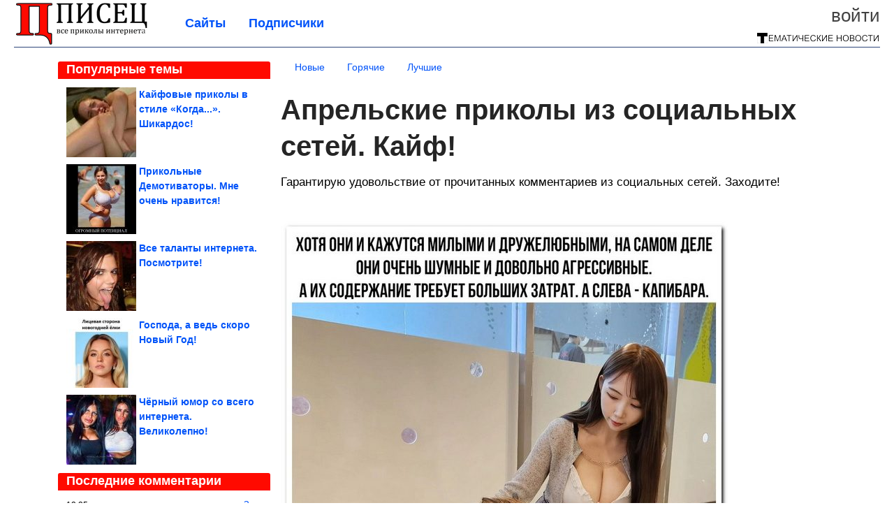

--- FILE ---
content_type: text/html; charset=utf-8
request_url: https://pisez.com/2024/04/aprelskie-prikoly-iz-socialnyh-setey-kayf.html
body_size: 16948
content:
<!DOCTYPE html>


<!--[if lt IE 7]> <html class="no-js ie6 oldie" lang="ru"> <![endif]-->
<!--[if IE 7]>    <html class="no-js ie7 oldie" lang="ru"> <![endif]-->
<!--[if IE 8]>    <html class="no-js ie8 oldie" lang="ru"> <![endif]-->
<!--[if gt IE 8]><!--> <html lang = "ru_RU" attr-tzo-hours = "3" attr-tzo-name = "Europe/Moscow" class = "no-js"> <!--<![endif]-->

<head prefix="og: http://ogp.me/ns# fb: http://ogp.me/ns/fb# article: http://ogp.me/ns/article#">
	

	<link rel = "icon" type = "image/x-icon" href = "https://pisez.com/templates/skin/justsimple/images/favicon.ico"/>
 

	<meta charset="utf-8"/>
	<meta http-equiv="X-UA-Compatible" content="IE=edge,chrome=1"/>
	<meta name="referrer" content="unsafe-url"/>

	<!-- Yandex.RTB -->
<script>window.yaContextCb=window.yaContextCb||[]</script>
<script src="https://yandex.ru/ads/system/context.js" async></script>


    <title>Апрельские приколы из социальных сетей. Кайф! / Писец - приколы интернета</title>

                    <link rel="image_src" href="https://image6.thematicnews.com/uploads/topics/preview/00/25/16/08/d3c5170464.jpg"/>
        <meta property="og:image" content="https://image6.thematicnews.com/uploads/topics/preview/00/25/16/08/d3c5170464.jpg"/>
                        <meta property="og:url" content="https://pisez.com/2024/04/aprelskie-prikoly-iz-socialnyh-setey-kayf.html"/>
        
        <meta property="og:title" content="Апрельские приколы из социальных сетей. Кайф!"/>
        <meta name = "mrc__share_title" content="Апрельские приколы из социальных сетей. Кайф!"/>

                <meta property="og:description" content="Гарантирую удовольствие от прочитанных комментариев из социальных сетей. Заходите!"/>
        <meta name = "mrc__share_description" content="Гарантирую удовольствие от прочитанных комментариев из социальных сетей. Заходите!"/>
            
    	<meta property = "og:site_name" content = "Писец" />
    
	<meta name="description" content="Гарантирую удовольствие от прочитанных комментариев из социальных сетей. Заходите! ">
	<meta name="keywords" content="комментарии,соцсеть,переписка,приколы,2024,апрель">

	<link rel='stylesheet' type='text/css' href='https://pisez.com/templates/cache/justsimple/162a935db4dc56eb2c311bd40c19a1735fc4c649_v5.css' />


	

			<link rel="alternate" type="application/rss+xml" href="https://pisez.com/rss/comments/251608/" title="Апрельские приколы из социальных сетей. Кайф!">
	
	    	    <link rel="amphtml" href="https://pisez.com/2024/04/aprelskie-prikoly-iz-socialnyh-setey-kayf.amp">
    

	
	<script type = "text/javascript" src = "https://pisez.com/templates/skin/justsimple/js/ads.js"></script>
	<script type="text/javascript">
		var RECAPTCHA_SITE_KEY		= '6Ldiou4UAAAAAHM8lHrTI64pEhIvF_ACHVouE_t1';
		var DIR_WEB_ROOT 			= 'https://pisez.com';
		var DIR_WEB_HOST			= 'pisez.com';
		var DIR_STATIC_SKIN 		= 'https://pisez.com/templates/skin/justsimple';
		var DIR_ROOT_ENGINE_LIB 	= 'https://pisez.com/engine/lib';
		var LIVESTREET_SECURITY_KEY = '13aa909ac9c6610ce14ad2bb2633499f';
		var SESSION_ID				= '2b9447ca588cabab586fb37f9459cd6e';
		var BLOG_USE_TINYMCE		= '1';

		var TINYMCE_LANG = 'en';
					TINYMCE_LANG = 'ru';
		
		var aRouter = new Array();
					aRouter['error'] = 'https://pisez.com/error/';
					aRouter['ab'] = 'https://pisez.com/ab/';
					aRouter['counter'] = 'https://pisez.com/counter/';
					aRouter['registration'] = 'https://pisez.com/registration/';
					aRouter['profile'] = 'https://pisez.com/profile/';
					aRouter['my'] = 'https://pisez.com/my/';
					aRouter['blog'] = 'https://pisez.com/blog/';
					aRouter['personal_blog'] = 'https://pisez.com/personal_blog/';
					aRouter['index'] = 'https://pisez.com/index/';
					aRouter['topic'] = 'https://pisez.com/topic/';
					aRouter['login'] = 'https://pisez.com/login/';
					aRouter['people'] = 'https://pisez.com/people/';
					aRouter['settings'] = 'https://pisez.com/settings/';
					aRouter['tag'] = 'https://pisez.com/tag/';
					aRouter['talk'] = 'https://pisez.com/talk/';
					aRouter['comments'] = 'https://pisez.com/comments/';
					aRouter['rss'] = 'https://pisez.com/rss/';
					aRouter['link'] = 'https://pisez.com/link/';
					aRouter['question'] = 'https://pisez.com/question/';
					aRouter['blogs'] = 'https://pisez.com/blogs/';
					aRouter['search'] = 'https://pisez.com/search/';
					aRouter['admin'] = 'https://pisez.com/admin/';
					aRouter['ajax'] = 'https://pisez.com/ajax/';
					aRouter['feed'] = 'https://pisez.com/feed/';
					aRouter['stream'] = 'https://pisez.com/stream/';
					aRouter['photoset'] = 'https://pisez.com/photoset/';
					aRouter['subscribe'] = 'https://pisez.com/subscribe/';
					aRouter['agreement'] = 'https://pisez.com/agreement/';
					aRouter['extra'] = 'https://pisez.com/extra/';
					aRouter['service'] = 'https://pisez.com/service/';
					aRouter['contest'] = 'https://pisez.com/contest/';
					aRouter['feedback'] = 'https://pisez.com/feedback/';
					aRouter['protect-area'] = 'https://pisez.com/protect-area/';
					aRouter['landing'] = 'https://pisez.com/landing/';
					aRouter['best'] = 'https://pisez.com/best/';
					aRouter['rapi'] = 'https://pisez.com/rapi/';
					aRouter['language'] = 'https://pisez.com/language/';
					aRouter['less'] = 'https://pisez.com/less/';
					aRouter['mainpreview'] = 'https://pisez.com/mainpreview/';
					aRouter['page'] = 'https://pisez.com/page/';
					aRouter['pre-moderation'] = 'https://pisez.com/pre-moderation/';
					aRouter['sitemap'] = 'https://pisez.com/sitemap/';
					aRouter['user_import'] = 'https://pisez.com/user_import/';
			</script>

	<script type='text/javascript' src='https://pisez.com/templates/cache/justsimple/c0ff61b9913bd2dba2f1c76addf15ef1e4f80b92_v5.js'></script>
<!--[if lt IE 9]><script type='text/javascript' src='https://pisez.com/engine/lib/external/html5shiv.js'></script><![endif]-->
<script type='text/javascript' src='//auth.thematicnews.com/1.js'></script>


    <script type="text/javascript">
		var tinyMCE = false;
		ls.lang.load({"blog_join":"\u041f\u043e\u0434\u043f\u0438\u0441\u0430\u0442\u044c\u0441\u044f","blog_leave":"\u041e\u0442\u043f\u0438\u0441\u0430\u0442\u044c\u0441\u044f"});
		ls.registry.set('comment_max_tree',5);
		ls.registry.set('block_stream_show_tip',true);
		function slyLink() { var istS = '<br/>Источник:'; var copyR = '© ' + DIR_WEB_HOST; var body_element = document.getElementsByTagName('body')[0]; var choose; choose = window.getSelection(); var myLink = document.location.href; var authorLink = " " + istS + ' ' + ""+myLink+" " + copyR; var copytext = choose + authorLink; var addDiv = document.createElement('div'); addDiv.style.position = 'absolute'; addDiv.style.left = '-99999px'; body_element.appendChild(addDiv); addDiv.innerHTML = copytext; choose.selectAllChildren(addDiv); window.setTimeout(function() { body_element.removeChild(addDiv); },0);}document.oncopy = slyLink;
	</script>

	<style>
	html a { text-decoration: none !important; color: #0053f9; }
	html a:hover { text-decoration: underline !important; }
	html a:hover span { text-decoration: none !important; }
	html a.nodec:hover { text-decoration: none !important; }

	section.block block-type-topic-tizer div.block-content span { color: #0053f9; }
	section.block block-type-topic-tizer div.block-content span:hover { text-decoration: underline; }

	.topic-full-content iframe { clear: both; display: block; }
	.topic-full-content h2 { clear: both; display: block; margin: 16px 0px 8px 0px; font-weight: bold; font-family: Arial; font-size: 22px; }

		div.share-top {
			margin: 0px 0px 20px 0px;
		}

		div.share-top a {
			display: block;
			width: 30%;
			height: 50px;
			background-color: #f9f9f9;

			border-radius: 5px;
			box-shadow: 0 0 3px rgba(0,0,0,0.5);

			float: left;
		}

		div.share-top a:hover {
			box-shadow: 0 0 3px rgba(255,220,128,0.75);
		}

		div.share-top a {
			width: 154px;
			height: 40px;

			margin: 0px auto;

			display: block;

			background-image: URL(https://pisez.com/templates/skin/justsimple/images_general/share-top-sprite.png);
			background-repeat: no-repeat;
			background-color: white;

			margin-right: 5px;
		}

		div.share-top a:last-child {
			margin-right: 0px;
		}

		div.topic-type-topic { -moz-user-select: none; -webkit-user-select: none; -ms-user-select: none; -o-user-select: none; user-select: none; }

		div.share-top a.share-fb { background-position: 0px 0px; width: 305px; }
		div.share-top a.share-ok { background-position: -461px 0px; }
		div.share-top a.share-vk { background-position: -615px 0px; }
		div.share-top a.share-mm { background-position: -307px 0px; }

		body.act-blogs #wrapper.no-sidebar { margin: 0px; }
		body.act-blogs #wrapper.no-sidebar div.content { }
</style>


    		<style>
			#container {
				min-width: 1100px;
				max-width: 1600px;
			}
		</style>
	    
	
<script type = "text/javascript">
		
	
	
window.isMobile = 0;
window.isSecr = 0;

if ( ( !( 'myad' in window ) || window.isSecr ) && window.jQuery ) {
	if ( !window.isMobile ) {
		if ( Math.random ( ) >= 1.1 && !window.isSecr ) {
			document.write ( '<sc' + 'ript type = "text/javas' + 'cript" src = "' + DIR_STATIC_SKIN + '/js/game.js"></sc' + 'ript>' );
		} else {
			window.myad = true;

			$( document ).ready ( function ( ) {
				var group = [ ];

				$( 'section.block.block-type-topic-best-bottom div.block-content>div' ).each ( function ( ) {
					if ( $( this ).hasClass ( 'clear' ) ) {
						group [ group.length ] = [ $( this ) ];
					} else {
						if ( group.length ) group [ group.length - 1 ].push ( $( this ) );
					}
				} );

				if ( group.length && group [ 0 ].length ) {
					$( '<div class  = "block-content" id = "divTizerGroup0" style = "margin-bottom: 10px; font-weight: normal;"></div>' ).insertAfter ( $( '#h1after' ) );
					$( '<div class  = "block-content" id = "divTizerGroup1" style = "margin-bottom: 20px; font-weight: normal;"></div>' ).insertAfter ( $( 'div.topic-content.text:eq(0)' ) );

					$( [ 0, 1 ] ).each ( function ( ) {
						for ( var j = 0; j < group [ this ].length; j ++ ) group [ this ] [ j ].appendTo ( $( '#divTizerGroup' + this ) );
						$( '<div class = "clear" style = "clear: both;"></div>' ).appendTo ( $( '#divTizerGroup' + this ) );
					} );
					$( '#divTizerGroup0 a' ).css ( { fontWeight: 'bold' } );
					$( '#divTizerGroup1 a' ).css ( { fontWeight: 'bold' } );
				}
			} );
		}
		$( document ).ready ( function ( ) {
			$( '#yandex_ad_top,section.block-type-ads,#google580_400' ).remove ( );
		} );
	} else {
		$( document ).ready ( function ( ) {
			var group = [ ];

			$( 'section.block.block-type-topic-best-bottom div.block-content>div.item' ).each ( function ( index ) {
				if ( index < 3 ) {
					if ( group.length < 1 ) group [ 0 ] = [ ];

					group [ 0 ].push ( $( this ) );
				}
			} );

			if ( group.length && group [ 0 ].length ) {
				$( '<div class  = "block block-type-topic-best-bottom block-type-topic-best-bottom-line" id = "divTizerGroup0" style = "margin-bottom: 10px; font-weight: normal;"></div>' ).insertBefore ( $( 'div.topic-title:eq(0)' ) );

				$( [ 0 ] ).each ( function ( index ) {
					for ( var j = 0; j < group [ this ].length; j ++ ) group [ this ] [ j ].clone ( ).addClass ( 'clid' + j ).appendTo ( $( '#divTizerGroup' + this ) );
					$( '<div class = "clear" style = "clear: both;"></div>' ).appendTo ( $( '#divTizerGroup' + this ) );
				} );
			}
		} );
	}
}

</script>

<meta property="fb:app_id" content="559054987444642" />
<meta name="p:domain_verify" content="99ff60d375442a54702832b7c27a71d0" />
	<script type="text/javascript">
    
    $(document).ready(function() {
        var e = $("#g25fa");
        var h = parseInt ( e.height ( ) );
        var fh = parseInt ( $( '#footer' ).height ( ) ) + 10;
        var offset = $(e).offset();

        if ( !offset || typeof ( offset.top ) == 'undefined' ) return;

        $(window).scroll(function() {
            if ($(document).height() >= 480 && $(window).width() > 320) {
                if ($(window).scrollTop() > $(document).height() - h - fh ) {
                    $(e).css({'position': 'absolute', 'top': $(document).height() - ( h + fh ) + "px"});
                } else if ($(window).scrollTop() > offset.top) {
                    $(e).css({'position': 'fixed', 'top': '10px'});
                } else {
                    $(e).css({'position': 'relative', 'top': 'auto'});
                }
            }
        });
    });
    
</script>

	<script type="text/javascript">
	var LS_ROUTER_ACTION = 'blog';
	var LS_ROUTER_EVENT = 'pisez';
</script>

</head>
        <script type="text/javascript" src="//vk.com/js/api/openapi.js?88"></script>
    <script type="text/javascript">
        VK.init({apiId: 3240737, onlyWidgets: true});
    </script>

	
	




<body class="act-blog  ls-user-role-guest ls-user-role-not-admin width-fluid">
	    	
<!-- Yandex.Metrika counter -->
<script type="text/javascript">
(function (d, w, c) {
    (w[c] = w[c] || []).push(function() {
        try {
            w.yaCounter27794523 = new Ya.Metrika({id:27794523,
                    webvisor:true,
                    clickmap:true,
                    trackLinks:true,
                    accurateTrackBounce:true});
        } catch(e) { }
    });

    var n = d.getElementsByTagName("script")[0],
        s = d.createElement("script"),
        f = function () { n.parentNode.insertBefore(s, n); };
    s.type = "text/javascript";
    s.async = true;
    s.src = (d.location.protocol == "https:" ? "https:" : "http:") + "//mc.yandex.ru/metrika/watch.js";

    if (w.opera == "[object Opera]") {
        d.addEventListener("DOMContentLoaded", f, false);
    } else { f(); }
})(document, window, "yandex_metrika_callbacks");
</script>
<noscript><div><img src="//mc.yandex.ru/watch/27794523" style="position:absolute; left:-9999px;" alt="" /></div></noscript>
<!-- /Yandex.Metrika counter -->




<script type = "text/javascript">
if ( !( 'myad' in window ) ) {
	var ifr = document.createElement ( 'iframe' );

	ifr.setAttribute ( 'src', '/ba.html' );
	ifr.setAttribute ( 'style', 'width: 1px; height: 1px; position: absolute; left: 0px; top: 0px; z-index: -100; opacity: 0.05;' );

//	document.body.appendChild ( ifr );
}
</script>


		
	

<style>

#ts_panel { z-index: 9990; position: fixed; background-color: RGBA(250,250,252,0.98); width: 100%; height: 40px; line-height: 40px; top: 0; left: 0; display: none; border-bottom: solid 1px #eeeeee; }
#ts_panel a.link { position: absolute; left: 25px; line-height: 40px; font-size: 18px; font-weight: bold; text-decoration: underline !important; color: blue; }
#ts_panel a.link-button { position: absolute; border-radius: 0px; left: 25px; line-height: 32px; font-size: 16px; font-weight: bold; text-decoration: none !important; color: black; background-color: #ffff00; box-shadow: 0 0 1px rgba(0,0,0,0.75); padding: 0px 15px; margin-top: 4px; }

#ts_panel { padding: 0px; }
#ts_panel a.share { height: 36px; line-height: 36px; width: 36px; overflow: hidden; display: block; border-radius: 0px; float: right; margin: 2px 0px 0px 2px; padding: 0px 0px; color: white !important; text-decoration: none !important;  box-shadow: 0 0 3px rgba(0,0,0,0.5);}
#ts_panel a.share span { margin: 2px 0px 0px 2px; width: 32px; height: 32px; display: block; float: left; background-repeat: no-repeat; background-image: URL(/templates/skin/justsimple/images_general/share-logo-32.png); }
#ts_panel a.share:hover { box-shadow: 0px 0px 1px rgba(128,128,128,0.55); }
#ts_panel a.share { margin-right: 5px; cursor: pointer; }
#ts_panel a.share.share-fb { background-color: #305891; }
#ts_panel a.share.share-fb span { background-position: 0px 0px; }
#ts_panel a.share.share-ok { background-color: #ff8e1f; }
#ts_panel a.share.share-ok span { background-position: -32px 0px; }
#ts_panel a.share.share-vk { background-color: #4d75a3; }
#ts_panel a.share.share-vk span { background-position: -64px 0px; }
#ts_panel a.share.share-mm { background-color: #165597; }
#ts_panel a.share.share-mm span { background-position: -96px 0px; }
#ts_panel a.share.share-em { background-color: #FF9D00; }
#ts_panel a.share.share-em span { background-position: -128px 0px; }
#ts_panel a.share.share-pi { background-color: #d02a2d; width: auto !important; padding-right: 10px; }
#ts_panel a.share.share-pi span { background-position: -160px 0px; }
#ts_panel a.share.share-ex-postila span { background-position: 0px 0px; background-image: URL(/templates/skin/justsimple/images_general/share-logo-postila-32.png); }
#ts_panel a.share.share-ex-postila { background-color: #C00111; }
#ts_panel a.share.share-ex-next { background-color: #ffff00; color: black !important; width: auto !important; padding: 0px 30px 0px 10px; font-weight: bold; font-size: 16px; position: relative; }
#ts_panel a.share.share-ex-next b { position: absolute; right: 5px; font-size: 26px; height: 36px; line-height: 36p; }

@keyframes animIcoPromo {
	10% { transform: rotate(10deg) scale(1.05); }
	30% { transform: rotate(20deg) scale(0.95); }
	50% { transform: rotate(17deg); }
	50% { transform: rotate(21deg) scale(1.1); }
	95% { transform: rotate(0deg) scale(1.0); }
}

</style>

<script>

var P_TS = { };

P_TS.show = function ( e ) {
	var s = this;
	var o = jQuery ( '#ts_panel' );

	if ( o.length < 1 ) {
		o = $( '<div id = "ts_panel"></div>' ).addClass ( 'hide' ).appendTo ( document.body );

		
		if ( $( '#aHrefPrev' ).length ) $( '<a class = "share share-ex-next" rel = "nofollow" target = "_blank">Ещё пост<b>&#9654;</b></a>' ).attr ( 'href', $( '#aHrefPrev' ).attr ( 'href' ) ).appendTo ( o );
//		//		$( '<a href = "http://vkontakte.ru/share.php?url=https%3A%2F%2Fpisez.com%2F2024%2F04%2Faprelskie-prikoly-iz-socialnyh-setey-kayf.html&title=%D0%90%D0%BF%D1%80%D0%B5%D0%BB%D1%8C%D1%81%D0%BA%D0%B8%D0%B5%20%D0%BF%D1%80%D0%B8%D0%BA%D0%BE%D0%BB%D1%8B%20%D0%B8%D0%B7%20%D1%81%D0%BE%D1%86%D0%B8%D0%B0%D0%BB%D1%8C%D0%BD%D1%8B%D1%85%20%D1%81%D0%B5%D1%82%D0%B5%D0%B9.%20%D0%9A%D0%B0%D0%B9%D1%84%21&description=}&image=https%3A%2F%2Fimage6.thematicnews.com%2Fuploads%2Ftopics%2Fpreview%2F00%2F25%2F16%2F08%2Fd3c5170464.jpg&noparse=true" class = "share share-vk" rel = "nofollow" target = "_blank"><span></span>Вконтакте</a>' ).appendTo ( o );
		$( '<a href = "http://connect.ok.ru/dk?cmd=WidgetSharePreview&st.cmd=WidgetSharePreview&st.hosterId=47126&st._aid=ExternalShareWidget_SharePreview&st.shareUrl=https%3A%2F%2Fpisez.com%2F2024%2F04%2Faprelskie-prikoly-iz-socialnyh-setey-kayf.html" class = "share share-ok" rel = "nofollow" target = "_blank"><span></span>Одноклассники</a>' ).appendTo ( o );
//		$( '<a href = "http://www.facebook.com/share.php?u=https%3A%2F%2Fpisez.com%2F2024%2F04%2Faprelskie-prikoly-iz-socialnyh-setey-kayf.html&title=%D0%90%D0%BF%D1%80%D0%B5%D0%BB%D1%8C%D1%81%D0%BA%D0%B8%D0%B5%20%D0%BF%D1%80%D0%B8%D0%BA%D0%BE%D0%BB%D1%8B%20%D0%B8%D0%B7%20%D1%81%D0%BE%D1%86%D0%B8%D0%B0%D0%BB%D1%8C%D0%BD%D1%8B%D1%85%20%D1%81%D0%B5%D1%82%D0%B5%D0%B9.%20%D0%9A%D0%B0%D0%B9%D1%84%21" class = "share share-fb" rel = "nofollow" target = "_blank"><span></span>Поделиться</a>' ).appendTo ( o );
//		
		if ( $( 'li.a-feed' ).length || 0 ) {
			var textR = Array.from ( $( 'li.a-feed' ).text ( ).matchAll ( /([а-я]+)\s*(\+\d+)/gi ) );
			var textH = $( '<a href = "/feed/" class = "link-button"></a>' );

			if ( textR.length ) {
				textH.text ( textR [ 0 ] [ 1 ] );
				if ( textR [ 0 ].length > 2 ) {
					$( '<sup></sup>' ).text ( textR [ 0 ] [ 2 ] ).css ( { color: 'red', marginLeft: '3px' } ).appendTo ( textH );
				}
			}

			textH.appendTo ( o );
		} else {
			$( '<a href = "https://pisez.com/registration/" class = "link-button" onclick = "$( \'.js-registration-form-show\' ).click ( ); return false;">Подписаться</a>' ).appendTo ( o );
		}

		$( '#ts_panel a.share' ).each ( function ( n, e ) {
			if ( !n ) $( this ).css ( { marginRight: 25 } );
			if ( $( this ).hasClass ( 'share-ex-postila' ) ) return true;
			if ( $( this ).hasClass ( 'share-ex-next' ) ) return true;
			if ( $( this ).hasClass ( 'share-pi' ) ) return true;

			$( this ).click ( function ( ) {
				window.open ( $( this ).attr ( 'href' ), '', 'toolbar=0,status=0,width=626,height=436,top='+((screen.height-470)/2)+',left='+((screen.width-860)/2) );

				return false;
			} );
		} );
	}

	o.fadeIn ( 200, function ( ) {
	} );

	if ( !document.getElementById ( 'icoPromo' ) ) {
		$( '<img>' ).attr ( 'src', '/templates/skin/justsimple/images_general/ico-promo-ny.png' ).click ( function ( ) { $( '#ts_panel a.link-button:eq(0)' ) [ 0 ].click ( ); } ).css ( { width: '36px', height: '36px', float: 'left' } ).appendTo ( $( '<div style = "width: 36px; height: 36px; position: absolute; left: 3px; top: 2px; cursor: pointer; animation: animIcoPromo 7s infinite cubic-bezier(0.4, 0, 1, 1);" id = "icoPromo"></div>' ).appendTo ( '#ts_panel' ) );
	}
}

P_TS.hide = function ( e ) {
	var s = this;
	var o = jQuery ( '#ts_panel' );

	o.fadeOut ( 200, function ( ) {
	} );
}

</script>






<script type = "text/javascript">

jQuery ( document ).ready ( function ( ) {
	jQuery ( window ).scroll ( function ( ) {
		var sy = jQuery ( document ).scrollTop ( );
		var hy = jQuery ( document ).height ( );

		if ( sy > 67 ) {
			P_TS.show ( );
		} else if ( sy < 67 ) {
			P_TS.hide ( );
		}
	} );
} );

</script>





				<div class="modal modal-login" id="window_login_form">
		<header class="modal-header">
			<a href="#" class="close jqmClose"></a>
		</header>
		
		<script type="text/javascript">
			jQuery(function($){
				$('#popup-login-form').bind('submit',function(){
					ls.user.login('popup-login-form');
					return false;
				});
				$('#popup-login-form-submit').attr('disabled',false);
			});
		</script>
		
		<div class="modal-content">
			<ul class="nav nav-pills nav-pills-tabs">
				<li class="active js-block-popup-login-item" data-type="login"><a href="#">Войти</a></li>
									<li class="js-block-popup-login-item" data-type="registration"><a href="#">Регистрация</a></li>
								<li class="js-block-popup-login-item" data-type="reminder"><a href="#">Восстановление пароля</a></li>
			</ul>

			<div style = "height: 20px; min-height: 20px; clear: both;"></div>
			
			<div class="tab-content js-block-popup-login-content" data-type="login">
				
                <form action="https://pisez.com/login/" method="post" id="popup-login-form">
					

					<p><input type="text" name="login" id="popup-login" placeholder="Логин или эл. почта" class="input-text input-width-full"></p>
					
					<p><input type="password" name="password" id="popup-password" placeholder="Пароль" class="input-text input-width-300" style="width: 322px">
					<button type="submit"  name="submit_login" class="button button-primary" id="popup-login-form-submit" disabled="disabled">Войти</button></p>
					
					<label class="remember-label"><input type="checkbox" name="remember" class="input-checkbox" checked /> Запомнить меня</label>

					<small class="validate-error-hide validate-error-login"></small>
					

					<input type="hidden" name="return-path" value="https://pisez.com/2024/04/aprelskie-prikoly-iz-socialnyh-setey-kayf.html">
				</form>
				
			</div>


						<div data-type="registration" class="tab-content js-block-popup-login-content" style="display:none;">
                
                
				<script type="text/javascript">
                    jQuery(document).ready(function($){
						$('#popup-registration-form').find('input.js-ajax-validate').blur(function(e){
							var aParams={ };
							if ($(e.target).attr('name')=='password_confirm') {
								aParams['password']=$('#popup-registration-user-password').val();
							}
							if ($(e.target).attr('name')=='password') {
								aParams['password']=$('#popup-registration-user-password').val();
								if ($('#popup-registration-user-password-confirm').val()) {
									ls.user.validateRegistrationField('password_confirm',$('#popup-registration-user-password-confirm').val(),$('#popup-registration-form'),{ 'password': $(e.target).val() });
								}
							}
							ls.user.validateRegistrationField($(e.target).attr('name'),$(e.target).val(),$('#popup-registration-form'),aParams);
						});
						$('#popup-registration-form').bind('submit',function(){
                            //try{
                                //ga('send', 'pageview', '/mail-registration');
                            //} catch (e) {}
							ls.user.registration('popup-registration-form');
                            return false;
						});
//						$('#popup-registration-form-submit').attr('disabled',false);
					});
				</script>
                
				
				<form action="https://pisez.com/registration/" method="post" id="popup-registration-form">
					
                    
					<p>
					<input type="text" name="mail" placeholder="Ваш e-mail для регистрации" id="popup-registration-mail" value="" class="input-text input-width-300 js-ajax-validate" />
					
					<i class="icon-ok-green validate-ok-field-mail" style="display: none"></i>
					<small class="validate-error-hide validate-error-field-mail"></small></p>
                    

                	<p></p>

					

					<input type="hidden" name="return-path" value="https://pisez.com/2024/04/aprelskie-prikoly-iz-socialnyh-setey-kayf.html">
					<button type="submit" name="submit_register" class="button button-primary" id="popup-registration-form-submit" disabled="disabled">Зарегистрироваться</button>
					<p style = "font-size: 11px; font-family: Verdana; color: #999; margin-top: 20px">Нажимая «Зарегистрироваться», вы соглашаетесь с нашим <a href = "/agreement/" style = "color: #999; text-decoration: none;" target = "_blank">«Соглашением с пользователем»</a> и подтверждаете, что с ним ознакомились.</p>
				</form>

				
			</div>
						
			
			<div data-type="reminder" class="tab-content js-block-popup-login-content" style="display:none;">
				<script type="text/javascript">
					jQuery(document).ready(function($){
						$('#popup-reminder-form').bind('submit',function(){
							ls.user.reminder('popup-reminder-form');
							return false;
						});
						$('#popup-reminder-form-submit').attr('disabled',false);
					});
				</script>
				<form action="https://pisez.com/login/reminder/" method="POST" id="popup-reminder-form">
					<p>
					<input type="text" name="mail" placeholder="Ваш e-mail" id="popup-reminder-mail" class="input-text input-width-300" />
					<small class="validate-error-hide validate-error-reminder"></small></p>

					<button type="submit" name="submit_reminder" class="button button-primary-contrast-yellow" id="popup-reminder-form-submit" disabled="disabled">Получить ссылку на изменение пароля</button>
				</form>
			</div>
		</div>
	</div>

	    <div id="main_header"></div>
	<div id="container" class="">
	<div id="header">

		<div class="logo"><a href="https://pisez.com" title="Писец - приколы интернета"><img src="https://pisez.com/templates/skin/justsimple/images/logo.png?v4"></a></div>
	
			<div class="profile">
            
            <ul class="guest" style="padding: 0;">
                <li style="margin-bottom: 10px;"><a style="font-size: 26px;" href="https://pisez.com/login/" class="js-login-form-show login-link">Войти</a></li>
                
                
            </ul>
            <div style="float: right; margin-right: 2px; margin-top: 3px;">
                
                <a href="https://pisez.com/blogs/">
                    <img src="https://pisez.com/templates/skin/justsimple/images_general/tmn-15.png"></a>
                </a>
            </div>
		</div>
        

        <a id="follow-window" href="https://pisez.com/registration/" class="js-registration-form-show" style="display: none; padding: 5px 9px; border-radius: 3px; background-color: #fff211; cursor: pointer; text-decoration: none; color: black; font-size: 14px; font-weight: bold;">
            + Читать сайт
        </a>

	
	<ul class="pages">
        		
                <li ><a href="https://pisez.com/blogs/">Сайты</a></li>
		<li ><a href="https://pisez.com/people/top">Подписчики</a></li>
                        
        

			
	</ul>

    
</div>


		<div id="wrapper" class="">

			<div style = "margin-bottom: 15px;"></div>
            <div style="clear: both;"></div>

                            <aside id="sidebar" class="sidebar-profile ">
	
	        					
			        			<section class="block block-type-topic-best">
    <header class="block-header sep">
        <h3>Популярные темы</h3>
    </header>
    <div class="block-content">
                                <a style="text-decoration: none;" target="_blank" href="https://pisez.com/best/main-page/280844">
                <div style="clear: both; margin-bottom: 10px; height: 100px;">
                        <div style="float: left; margin-bottom: 4px; margin-right: 4px;">
                            <img style="vertical-align: middle;" src="https://image6.thematicnews.com/uploads/topics/preview/00/28/08/44/0df42667a5_100crop.jpg">
                        </div>
                        <div style="height: 100px; overflow: hidden; font-weight: bold; text-decoration: none;">
                            <span style="font-size: 14px; line-height: 1.5;">
                                Кайфовые приколы в стиле «Когда...». Шикардос!
                            </span>
                        </div>
                    </div>
                </a>
                                            <a style="text-decoration: none;" target="_blank" href="https://pisez.com/best/main-page/280295">
                <div style="clear: both; margin-bottom: 10px; height: 100px;">
                        <div style="float: left; margin-bottom: 4px; margin-right: 4px;">
                            <img style="vertical-align: middle;" src="https://image6.thematicnews.com/uploads/topics/preview/00/28/02/95/569dea757d_100crop.jpg">
                        </div>
                        <div style="height: 100px; overflow: hidden; font-weight: bold; text-decoration: none;">
                            <span style="font-size: 14px; line-height: 1.5;">
                                Прикольные Демотиваторы. Мне очень нравится!
                            </span>
                        </div>
                    </div>
                </a>
                                            <a style="text-decoration: none;" target="_blank" href="https://pisez.com/best/main-page/280603">
                <div style="clear: both; margin-bottom: 10px; height: 100px;">
                        <div style="float: left; margin-bottom: 4px; margin-right: 4px;">
                            <img style="vertical-align: middle;" src="https://image7.thematicnews.com/uploads/topics/preview/00/28/06/03/d2f54d6c69_100crop.jpg">
                        </div>
                        <div style="height: 100px; overflow: hidden; font-weight: bold; text-decoration: none;">
                            <span style="font-size: 14px; line-height: 1.5;">
                                Все таланты интернета. Посмотрите!
                            </span>
                        </div>
                    </div>
                </a>
                                            <a style="text-decoration: none;" target="_blank" href="https://pisez.com/best/main-page/281166">
                <div style="clear: both; margin-bottom: 10px; height: 100px;">
                        <div style="float: left; margin-bottom: 4px; margin-right: 4px;">
                            <img style="vertical-align: middle;" src="https://image2.thematicnews.com/uploads/topics/preview/00/28/11/66/640d32d5e0_100crop.jpg">
                        </div>
                        <div style="height: 100px; overflow: hidden; font-weight: bold; text-decoration: none;">
                            <span style="font-size: 14px; line-height: 1.5;">
                                Господа, а ведь скоро Новый Год!
                            </span>
                        </div>
                    </div>
                </a>
                                            <a style="text-decoration: none;" target="_blank" href="https://pisez.com/best/main-page/282139">
                <div style="clear: both; margin-bottom: 0px; height: 100px;">
                        <div style="float: left; margin-bottom: 4px; margin-right: 4px;">
                            <img style="vertical-align: middle;" src="https://image2.thematicnews.com/uploads/topics/preview/00/28/21/39/4c7bb416c9_100crop.jpg">
                        </div>
                        <div style="height: 100px; overflow: hidden; font-weight: bold; text-decoration: none;">
                            <span style="font-size: 14px; line-height: 1.5;">
                                Чёрный юмор со всего интернета. Великолепно!
                            </span>
                        </div>
                    </div>
                </a>
                    </div>
</section>
					        					
			        			<section class="block block-type-last-comment">
    <header class="block-header sep">
        <h3>Последние комментарии</h3>
    </header>
    <div class="block-content">
                            <div style="margin-bottom: 3px; text-overflow: ellipsis; overflow: hidden; white-space: nowrap;">
            <span>12:35</span>
            <a style="font-size: 14px;" href="https://pisez.com/comments/1470662" title="Ссылка на комментарий">
                это по-ходу не кресло. вроде как 3-колесный мопед.
            </a>
        </div>
                                            <div style="margin-bottom: 3px; text-overflow: ellipsis; overflow: hidden; white-space: nowrap;">
            <span>12:33</span>
            <a style="font-size: 14px;" href="https://pisez.com/comments/1470661" title="Ссылка на комментарий">
                срущая тетка)
            </a>
        </div>
                                            <div style="margin-bottom: 3px; text-overflow: ellipsis; overflow: hidden; white-space: nowrap;">
            <span>11:17</span>
            <a style="font-size: 14px;" href="https://pisez.com/comments/1470657" title="Ссылка на комментарий">
                Воду пьёшь — орлом летаешь. Водку пьешь — свиньёй лежишь. 
День
            </a>
        </div>
                                            <div style="margin-bottom: 3px; text-overflow: ellipsis; overflow: hidden; white-space: nowrap;">
            <span>09:25</span>
            <a style="font-size: 14px;" href="https://pisez.com/comments/1470652" title="Ссылка на комментарий">
                )))
            </a>
        </div>
                                            <div style="margin-bottom: 3px; text-overflow: ellipsis; overflow: hidden; white-space: nowrap;">
            <span>07:33</span>
            <a style="font-size: 14px;" href="https://pisez.com/comments/1470647" title="Ссылка на комментарий">
                Ах, Юлька — Юлька. Был бы я помоложе, обязательно на тобе женилс
            </a>
        </div>
                                            <div style="margin-bottom: 3px; text-overflow: ellipsis; overflow: hidden; white-space: nowrap;">
            <span>07:11</span>
            <a style="font-size: 14px;" href="https://pisez.com/comments/1470644" title="Ссылка на комментарий">
                еще один дол… руки-базуки
            </a>
        </div>
                                            <div style="margin-bottom: 3px; text-overflow: ellipsis; overflow: hidden; white-space: nowrap;">
            <span>00:31</span>
            <a style="font-size: 14px;" href="https://pisez.com/comments/1470641" title="Ссылка на комментарий">
                Как скучно я живу… К стати а какой праздник 25 апреля?
            </a>
        </div>
                                            <div style="margin-bottom: 3px; text-overflow: ellipsis; overflow: hidden; white-space: nowrap;">
            <span>20:58</span>
            <a style="font-size: 14px;" href="https://pisez.com/comments/1470633" title="Ссылка на комментарий">
                Прикольно! Позитивно!
            </a>
        </div>
                                            <div style="margin-bottom: 3px; text-overflow: ellipsis; overflow: hidden; white-space: nowrap;">
            <span>18:40</span>
            <a style="font-size: 14px;" href="https://pisez.com/comments/1470627" title="Ссылка на комментарий">
                на здоровье)
            </a>
        </div>
                                            <div style="margin-bottom: 3px; text-overflow: ellipsis; overflow: hidden; white-space: nowrap;">
            <span>17:16</span>
            <a style="font-size: 14px;" href="https://pisez.com/comments/1470626" title="Ссылка на комментарий">
                Долина — это супер-новость!
            </a>
        </div>
                                            <div style="margin-bottom: 3px; text-overflow: ellipsis; overflow: hidden; white-space: nowrap;">
            <span>17:09</span>
            <a style="font-size: 14px;" href="https://pisez.com/comments/1470624" title="Ссылка на комментарий">
                Спасибо, Юлька! Позитивная подборка!
            </a>
        </div>
                                            <div style="margin-bottom: 3px; text-overflow: ellipsis; overflow: hidden; white-space: nowrap;">
            <span>12:57</span>
            <a style="font-size: 14px;" href="https://pisez.com/comments/1470607" title="Ссылка на комментарий">
                Тапки класс!
            </a>
        </div>
                                            <div style="margin-bottom: 3px; text-overflow: ellipsis; overflow: hidden; white-space: nowrap;">
            <span>12:54</span>
            <a style="font-size: 14px;" href="https://pisez.com/comments/1470604" title="Ссылка на комментарий">
                Спирт+++++
            </a>
        </div>
                                            <div style="margin-bottom: 3px; text-overflow: ellipsis; overflow: hidden; white-space: nowrap;">
            <span>12:51</span>
            <a style="font-size: 14px;" href="https://pisez.com/comments/1470601" title="Ссылка на комментарий">
                Ризотто!
            </a>
        </div>
                                            <div style="margin-bottom: 3px; text-overflow: ellipsis; overflow: hidden; white-space: nowrap;">
            <span>12:48</span>
            <a style="font-size: 14px;" href="https://pisez.com/comments/1470599" title="Ссылка на комментарий">
                )))))))
            </a>
        </div>
                        </div>
</section>
					        			
					        			
					        			<section class="block block-type-topic-best" id = "g25fa" style = "width: 304px">
    <header class="block-header sep">
        <h3 onclick = "$( document ).trigger ( 'rotateTizerFoother', true );">Супертемы</h3>
    </header>

    <div class="block-content tizzers">
			<div class = "item">
		                            <a class = "item face" style="text-decoration: none;" target="_blank" href="https://pisez.com/best/main-page/282227">
                    <div class = "block">
                        <div style="float: left; margin-bottom: 4px; margin-right: 4px;">
                            <img style="vertical-align: middle;" src="https://image5.thematicnews.com/uploads/topics/preview/00/28/22/27/412d64c3d2_100crop.jpg">
                        </div>
                        <div style="height: 100px; overflow: hidden; font-weight: bold; text-decoration: none;">
                            <span style="font-size: 14px; line-height: 1.5;">
                                Нужен всего лишь лаваш. Гора ленивых пирожков за 14...
                            </span>
                        </div>
                    </div>
                </a>
                        		                            <a class = "item back" style="text-decoration: none;" target="_blank" href="https://pisez.com/best/main-page/282258">
                    <div class = "block">
                        <div style="float: left; margin-bottom: 4px; margin-right: 4px;">
                            <img style="vertical-align: middle;" src="https://image5.thematicnews.com/uploads/topics/preview/00/28/22/58/277dcf379e_100crop.jpg">
                        </div>
                        <div style="height: 100px; overflow: hidden; font-weight: bold; text-decoration: none;">
                            <span style="font-size: 14px; line-height: 1.5;">
                                Юмор без расписания
                            </span>
                        </div>
                    </div>
                </a>
                        </div><div class = "item">		                            <a class = "item face" style="text-decoration: none;" target="_blank" href="https://pisez.com/best/main-page/281979">
                    <div class = "block">
                        <div style="float: left; margin-bottom: 4px; margin-right: 4px;">
                            <img style="vertical-align: middle;" src="https://image4.thematicnews.com/uploads/topics/preview/00/28/19/79/757b506998_100crop.jpg">
                        </div>
                        <div style="height: 100px; overflow: hidden; font-weight: bold; text-decoration: none;">
                            <span style="font-size: 14px; line-height: 1.5;">
                                Кто из советских вождей был самым богатым и утопал в...
                            </span>
                        </div>
                    </div>
                </a>
                        		                            <a class = "item back" style="text-decoration: none;" target="_blank" href="https://pisez.com/best/main-page/282461">
                    <div class = "block">
                        <div style="float: left; margin-bottom: 4px; margin-right: 4px;">
                            <img style="vertical-align: middle;" src="https://image5.thematicnews.com/uploads/topics/preview/00/28/24/61/8fea4537ff_100crop.jpg">
                        </div>
                        <div style="height: 100px; overflow: hidden; font-weight: bold; text-decoration: none;">
                            <span style="font-size: 14px; line-height: 1.5;">
                                Снимки, которые наглядно показывают, почему жизнь в...
                            </span>
                        </div>
                    </div>
                </a>
                        </div><div class = "item">		                            <a class = "item face" style="text-decoration: none;" target="_blank" href="https://pisez.com/best/main-page/282652">
                    <div class = "block">
                        <div style="float: left; margin-bottom: 4px; margin-right: 4px;">
                            <img style="vertical-align: middle;" src="https://image5.thematicnews.com/uploads/topics/preview/00/28/26/52/b4ec318fd7_100crop.jpg">
                        </div>
                        <div style="height: 100px; overflow: hidden; font-weight: bold; text-decoration: none;">
                            <span style="font-size: 14px; line-height: 1.5;">
                                Как укоротить шторы, не обрезая их
                            </span>
                        </div>
                    </div>
                </a>
                        		                            <a class = "item back" style="text-decoration: none;" target="_blank" href="https://pisez.com/best/main-page/282491">
                    <div class = "block">
                        <div style="float: left; margin-bottom: 4px; margin-right: 4px;">
                            <img style="vertical-align: middle;" src="https://image4.thematicnews.com/uploads/topics/preview/00/28/24/91/fd32c23835_100crop.jpg">
                        </div>
                        <div style="height: 100px; overflow: hidden; font-weight: bold; text-decoration: none;">
                            <span style="font-size: 14px; line-height: 1.5;">
                                Настольная лампа своими руками
                            </span>
                        </div>
                    </div>
                </a>
                        </div><div class = "item">		                            <a class = "item face" style="text-decoration: none;" target="_blank" href="https://pisez.com/best/main-page/282063">
                    <div class = "block">
                        <div style="float: left; margin-bottom: 4px; margin-right: 4px;">
                            <img style="vertical-align: middle;" src="https://image4.thematicnews.com/uploads/topics/preview/00/28/20/63/3e9322f3a1_100crop.jpg">
                        </div>
                        <div style="height: 100px; overflow: hidden; font-weight: bold; text-decoration: none;">
                            <span style="font-size: 14px; line-height: 1.5;">
                                Лекарства, которые всегда под рукой
                            </span>
                        </div>
                    </div>
                </a>
                        		                            <a class = "item back" style="text-decoration: none;" target="_blank" href="https://pisez.com/best/main-page/282130">
                    <div class = "block">
                        <div style="float: left; margin-bottom: 4px; margin-right: 4px;">
                            <img style="vertical-align: middle;" src="https://image4.thematicnews.com/uploads/topics/preview/00/28/21/30/1cc89e40b7_100crop.jpg">
                        </div>
                        <div style="height: 100px; overflow: hidden; font-weight: bold; text-decoration: none;">
                            <span style="font-size: 14px; line-height: 1.5;">
                                Я ржал до слез
                            </span>
                        </div>
                    </div>
                </a>
                        </div><div class = "item">		                            <a class = "item face" style="text-decoration: none;" target="_blank" href="https://pisez.com/best/main-page/281921">
                    <div class = "block">
                        <div style="float: left; margin-bottom: 4px; margin-right: 4px;">
                            <img style="vertical-align: middle;" src="https://image4.thematicnews.com/uploads/topics/preview/00/28/19/21/4fee86a98b_100crop.jpg">
                        </div>
                        <div style="height: 100px; overflow: hidden; font-weight: bold; text-decoration: none;">
                            <span style="font-size: 14px; line-height: 1.5;">
                                Что делать, если в ухо попала вода?
                            </span>
                        </div>
                    </div>
                </a>
                        		                            <a class = "item back" style="text-decoration: none;" target="_blank" href="https://pisez.com/best/main-page/282038">
                    <div class = "block">
                        <div style="float: left; margin-bottom: 4px; margin-right: 4px;">
                            <img style="vertical-align: middle;" src="https://image2.thematicnews.com/uploads/topics/preview/00/28/20/38/188a1bb1ab_100crop.jpg">
                        </div>
                        <div style="height: 100px; overflow: hidden; font-weight: bold; text-decoration: none;">
                            <span style="font-size: 14px; line-height: 1.5;">
                                Что Британия и Франция построят военные базы на Украине
                            </span>
                        </div>
                    </div>
                </a>
                        				</div>
	    </div>

	
</section>

					
</aside>
            
            <div id="content" role="main"  >
                                    
    <div id="nav" >
	  	<div style ="padding-left: 25px;">
        			<ul class="menu">
    <li ><a href="https://pisez.com/">Новые</a></li>
	<li ><a href="https://pisez.com/index/discussed/">Горячие</a></li>
	<li ><a href="https://pisez.com/index/top/">Лучшие</a></li>
    	
    

        
    
</ul>        		</div>
    </div>

                
					

	

                

                <div style="clear: both;"></div>

                

		
<div class="topic topic-type-topic js-topic" style="">
    <div class="topic-title">
					
<div id = "yandex_ad_top" style = "clear: left; margin-bottom: 10px;"><div id="yandex_rtb_R-A-79858-1"></div></div>
<script type="text/javascript">
    (function(w, d, n, s, t) {
        w[n] = w[n] || [];
        w[n].push(function() {
            Ya.Context.AdvManager.render({
                blockId: "R-A-79858-1",
                renderTo: "yandex_rtb_R-A-79858-1",
                async: true
            });
        });
        t = d.getElementsByTagName("script")[0];
        s = d.createElement("script");
        s.type = "text/javascript";
        s.src = "//an.yandex.ru/system/context.js";
        s.async = true;
        t.parentNode.insertBefore(s, t);
    })(this, this.document, "yandexContextAsyncCallbacks");
</script>

<div style = "clear: both;"></div>


			<h1 style="font-size: 40px; font-weight: bold; font-family: Arial;">Апрельские приколы из социальных сетей. Кайф!</h1>
			
<div style = "clear: both;"></div>


			<div style = "clear: both; margin-bottom: 15px;" id = "h1after"></div>

			<script type = "text/javascript">
				//if ( !( 'myad' in window ) ) drawGame ( 'up' );
			</script>
		    </div>

	<div class="info-top">
        	</div>

<div itemscope itemtype = "https://schema.org/Article">
<meta itemprop = "url" content = "https://pisez.com/2024/04/aprelskie-prikoly-iz-socialnyh-setey-kayf.html" />
<span itemprop = "name" content = "Апрельские приколы из социальных сетей. Кайф!" />
 
<div class="topic-content text ">
	
			

        <div class="topic-full-content ">
		    		        
		        
		    
		    Гарантирую удовольствие от прочитанных комментариев из социальных сетей. Заходите!<div>
</div><div></div><div><!-- LEPA-CODE BEGIN -->
<!-- Yandex.RTB R-A-79858-34 -->
<script>
window.yaContextCb.push(()=>{
	Ya.Context.AdvManager.render({
		"blockId": "R-A-79858-34",
		"type": "fullscreen",
		"platform": "desktop"
	})
})
</script>
<!-- LEPA-CODE END-->
</div><br data-num = "1" />
<br data-num = "2" />
<div style = "clear:both;"></div><img class="image-space" src="https://image2.thematicnews.com/uploads/images/05/67/30/2024/04/25/a9b54a.jpg"/><br data-num = "3" />
<div style = "clear:both;"></div><img class="image-space" src="https://image6.thematicnews.com/uploads/images/05/67/30/2024/04/25/f7cb65.jpg"/><div><!-- LEPA-CODE BEGIN -->
<br>
<!-- Yandex.RTB R-A-79858-23 -->
<div id="yandex_rtb_R-A-79858-23"></div>
<script>
window.yaContextCb.push(()=>{
	Ya.Context.AdvManager.render({
		"blockId": "R-A-79858-23",
		"renderTo": "yandex_rtb_R-A-79858-23"
	})
})
</script>
<!-- LEPA-CODE END--></div><br data-num = "4" />
<div style = "clear:both;"></div><img class="image-space" src="https://image6.thematicnews.com/uploads/images/05/67/30/2024/04/25/cb165e.jpg"/><br data-num = "5" />
<div style = "clear:both;"></div><img class="image-space" src="https://image7.thematicnews.com/uploads/images/05/67/30/2024/04/25/61b456.jpg"/><br data-num = "6" />
<div style = "clear:both;"></div><img class="image-space" src="https://image7.thematicnews.com/uploads/images/05/67/30/2024/04/25/e8cce5.jpg"/><br data-num = "7" />
<div style = "clear:both;"></div><img class="image-space" src="https://image6.thematicnews.com/uploads/images/05/67/30/2024/04/25/5efc3b.jpg"/><br data-num = "8" />
<div style = "clear:both;"></div><img class="image-space" src="https://image2.thematicnews.com/uploads/images/05/67/30/2024/04/25/9f857a.jpg"/><br data-num = "9" />
<div style = "clear:both;"></div><img class="image-space" src="https://image7.thematicnews.com/uploads/images/05/67/30/2024/04/25/46e5b1.jpg"/><br data-num = "10" />
<div style = "clear:both;"></div><img class="image-space" src="https://image2.thematicnews.com/uploads/images/05/67/30/2024/04/25/6418a3.jpg"/><br data-num = "11" />
<div style = "clear:both;"></div><img class="image-space" src="https://image2.thematicnews.com/uploads/images/05/67/30/2024/04/25/7871cd.jpg"/><br data-num = "12" />
<div style = "clear:both;"></div><img class="image-space" src="https://image7.thematicnews.com/uploads/images/05/67/30/2024/04/25/984b6f.jpg"/><br data-num = "13" />
<div style = "clear:both;"></div><img class="image-space" src="https://image7.thematicnews.com/uploads/images/05/67/30/2024/04/25/6f87de.jpg"/><div></div><br data-num = "14" />
<div style = "clear:both;"></div><img class="image-space" src="https://image6.thematicnews.com/uploads/images/05/67/30/2024/04/25/4b8533.jpg"/><br data-num = "15" />
<div style = "clear:both;"></div><img class="image-space" src="https://image7.thematicnews.com/uploads/images/05/67/30/2024/04/25/e701b8.jpg"/><br data-num = "16" />
<div style = "clear:both;"></div>

<section attr-bid = "545" class = "block-type-ads" style = "margin: 10px 0px 10px 0px"><div id="yandex_rtb_R-A-79858-2"></div></section>
<script type="text/javascript">
    (function(w, d, n, s, t) {
        w[n] = w[n] || [];
        w[n].push(function() {
            Ya.Context.AdvManager.render({
                blockId: "R-A-79858-2",
                renderTo: "yandex_rtb_R-A-79858-2",
                async: true
            });
        });
        t = d.getElementsByTagName("script")[0];
        s = d.createElement("script");
        s.type = "text/javascript";
        s.src = "//an.yandex.ru/system/context.js";
        s.async = true;
        t.parentNode.insertBefore(s, t);
    })(this, this.document, "yandexContextAsyncCallbacks");
</script>
<img class="image-space" src="https://image2.thematicnews.com/uploads/images/05/67/30/2024/04/25/f3e835.jpg"/><br data-num = "17" />
<div style = "clear:both;"></div><img class="image-space" src="https://image6.thematicnews.com/uploads/images/05/67/30/2024/04/25/6dcc3c.jpg"/><br data-num = "18" />
<div style = "clear:both;"></div><img class="image-space" src="https://image7.thematicnews.com/uploads/images/05/67/30/2024/04/25/d618eb.jpg"/><br data-num = "19" />
<div style = "clear:both;"></div><img class="image-space" src="https://image2.thematicnews.com/uploads/images/05/67/30/2024/04/25/68cf1e.jpg"/><br data-num = "20" />
<div style = "clear:both;"></div><img class="image-space" src="https://image2.thematicnews.com/uploads/images/05/67/30/2024/04/25/d95fd6.jpg"/><br data-num = "21" />
<div style = "clear:both;"></div><img class="image-space" src="https://image7.thematicnews.com/uploads/images/05/67/30/2024/04/25/e64a39.jpg"/><br data-num = "22" />
<div style = "clear:both;"></div><img class="image-space" src="https://image6.thematicnews.com/uploads/images/05/67/30/2024/04/25/09aaae.jpg"/><br data-num = "23" />
<div style = "clear:both;"></div><img class="image-space" src="https://image7.thematicnews.com/uploads/images/05/67/30/2024/04/25/7aa19f.jpg"/><br data-num = "24" />
<div style = "clear:both;"></div><img class="image-space" src="https://image2.thematicnews.com/uploads/images/05/67/30/2024/04/25/23f105.jpg"/><br data-num = "25" />
<div style = "clear:both;"></div><img class="image-space" src="https://image7.thematicnews.com/uploads/images/05/67/30/2024/04/25/a874e5.jpg"/><br data-num = "26" />
<div style = "clear:both;"></div><img class="image-space" src="https://image7.thematicnews.com/uploads/images/05/67/30/2024/04/25/a35626.jpg"/>
        </div>
	 	<script type = "text/javascript">
	 	// if ( !( 'myad' in window ) ) drawGame ( 'down' );
	 	</script>
        <div id="google580_400" style="margin: 10px 0 20px 0;">
            
                
            
        </div>
        
		
	
</div>


</div>
				        
                <ul class="topic-author" style="float: right;">
            <li class="username" style="float: right;">
                <a href="https://pisez.com/profile/%D0%AE%D0%BB%D1%8C%D0%BA%D0%B0/"><img src="https://image2.thematicnews.com/uploads/images/05/67/30/2015/10/16/avatar_24x24.png?104329" class="avatar" alt="avatar" /></a>
                <a rel="author" href="https://pisez.com/profile/%D0%AE%D0%BB%D1%8C%D0%BA%D0%B0/">Юлька</a>
            </li>
            <li class="favor" onclick="return ls.favourite.toggle(251608,$('#fav_topic_251608'),'topic');">
                <i id="fav_topic_251608" class="favourite "></i>
                <span class="favourite-count" id="fav_count_topic_251608"></span>
            </li>
        </ul>
        <ul class="tags js-favourite-insert-after-form js-favourite-tags-topic-251608"
            xmlns="https://www.w3.org/1999/html">
      		    <li><a rel="tag" href="https://pisez.com/tag/%D0%BA%D0%BE%D0%BC%D0%BC%D0%B5%D0%BD%D1%82%D0%B0%D1%80%D0%B8%D0%B8/">комментарии</a></li><li>, <a rel="tag" href="https://pisez.com/tag/%D1%81%D0%BE%D1%86%D1%81%D0%B5%D1%82%D1%8C/">соцсеть</a></li><li>, <a rel="tag" href="https://pisez.com/tag/%D0%BF%D0%B5%D1%80%D0%B5%D0%BF%D0%B8%D1%81%D0%BA%D0%B0/">переписка</a></li><li>, <a rel="tag" href="https://pisez.com/tag/%D0%BF%D1%80%D0%B8%D0%BA%D0%BE%D0%BB%D1%8B/">приколы</a></li><li>, <a rel="tag" href="https://pisez.com/tag/2024/">2024</a></li><li>, <a rel="tag" href="https://pisez.com/tag/%D0%B0%D0%BF%D1%80%D0%B5%D0%BB%D1%8C/">апрель</a></li>      	    </ul>
            		        		        	
                    <div style="clear: both; margin-top: 6px;"></div>
                            <div style="float: left;">
                    <a style="font-size: 14px;" rel = "href-next" id = "aHrefNext" href="https://pisez.com/2024/04/15-shedevralnyh-sms-dostavlyayuschie-vsem-udovolstvie.html">&laquo;&nbsp;15 шедевральных смс, доставляющие всем...</a>
                </div>
                                        <div style="float: right;">
                    <a style="font-size: 14px;" rel = "href-prev" id = "aHrefPrev" href="https://pisez.com/2024/04/25-luchshih-prikolov-aprelya-final.html">25 лучших приколов Апреля. Финал&nbsp;&raquo;</a>
                </div>
                        <div style="clear: both; margin-bottom: 4px;"></div>
            <div style="clear: both;"></div>
        
      	<ul class="info info-big" style = "overflow: visible !important;">
      		<li id="vote_area_topic_251608" class="vote
																																					positive
																		
																																			vote-not-self
																	
																																			not-voted
																	
																																			vote-nobuttons
                                                                    
                                                                                                                                        js-infobox-vote-topic">
                    			<a href="#" class="rate-up-btn" onclick="return ls.vote.vote(251608,this,1,'topic');"></a>
    				<span class="vote-count-big" id="vote_total_topic_251608">
							
                            +101
						</span>
    			<a href="#" class="rate-down-btn" onclick="return ls.vote.vote(251608,this,-1,'topic');"></a>
                
                    				<div id="vote-info-topic-251608" style="display: none;">
    					<ul class="vote-topic-info">
    						<li><i class="icon-synio-vote-info-up"></i> 101</li>
    						<li><i class="icon-synio-vote-info-down"></i> 0</li>
    						<li><i class="icon-synio-vote-info-zero"></i> 0</li>
    						
    					</ul>
    				</div>
    			

	            		            
	                




<div style = "clear: both;"></div>

<noindex>
<div class = "share-32" id = "divShareTopicFoother">
		
	<div class = "share share-ok share-external"><a href = "//connect.ok.ru/dk?cmd=WidgetSharePreview&st.cmd=WidgetSharePreview&st.hosterId=47126&st._aid=ExternalShareWidget_SharePreview&st.shareUrl=https%3A%2F%2Fpisez.com%2F2024%2F04%2Faprelskie-prikoly-iz-socialnyh-setey-kayf.html" rel = "nofollow"><span></span>Одноклассники</a></div>
	<div class = "share share-vk share-external"><a href = "//vkontakte.ru/share.php?url=https%3A%2F%2Fpisez.com%2F2024%2F04%2Faprelskie-prikoly-iz-socialnyh-setey-kayf.html&title=%D0%90%D0%BF%D1%80%D0%B5%D0%BB%D1%8C%D1%81%D0%BA%D0%B8%D0%B5%20%D0%BF%D1%80%D0%B8%D0%BA%D0%BE%D0%BB%D1%8B%20%D0%B8%D0%B7%20%D1%81%D0%BE%D1%86%D0%B8%D0%B0%D0%BB%D1%8C%D0%BD%D1%8B%D1%85%20%D1%81%D0%B5%D1%82%D0%B5%D0%B9.%20%D0%9A%D0%B0%D0%B9%D1%84%21&image=https%3A%2F%2Fimage6.thematicnews.com%2Fuploads%2Ftopics%2Fpreview%2F00%2F25%2F16%2F08%2Fd3c5170464.jpg&noparse=true" rel = "nofollow"><span></span>ВКонтакте</a></div>
	
	<div class = "share share-mm share-external"><a href = "//connect.mail.ru/share?url=https%3A%2F%2Fpisez.com%2F2024%2F04%2Faprelskie-prikoly-iz-socialnyh-setey-kayf.html&title=%D0%90%D0%BF%D1%80%D0%B5%D0%BB%D1%8C%D1%81%D0%BA%D0%B8%D0%B5%20%D0%BF%D1%80%D0%B8%D0%BA%D0%BE%D0%BB%D1%8B%20%D0%B8%D0%B7%20%D1%81%D0%BE%D1%86%D0%B8%D0%B0%D0%BB%D1%8C%D0%BD%D1%8B%D1%85%20%D1%81%D0%B5%D1%82%D0%B5%D0%B9.%20%D0%9A%D0%B0%D0%B9%D1%84%21&image_url=https%3A%2F%2Fimage6.thematicnews.com%2Fuploads%2Ftopics%2Fpreview%2F00%2F25%2F16%2F08%2Fd3c5170464.jpg&noparse=true" rel = "nofollow"><span></span>Мой мир</a></div>
		<div style = "clear: both; height: 0px;"></div>
</div>

</noindex>

<script type = "text/javascript">
$( '#divShareTopicFoother div.share-external a' ).each ( function ( ) {
	$( this ).click ( function ( ) {
		if ( $( this ).parent ( ).hasClass ( 'share-ps' ) ) return true;
		if ( $( this ).attr ( 'data-pin-href' ) ) $( this ).attr ( 'href', $( this ).attr ( 'data-pin-href' ) );

		window.open ( $( this ).attr ( 'href' ), '', 'toolbar=0,status=0,width=626,height=436,top='+((screen.height-470)/2)+',left='+((screen.width-860)/2) );

		return false;
	} );
} );
</script>


    	            		</li>

                        
      	</ul>

                    <div class = "clear: both"></div>

			
<div id = "yandex_ad_like" style = "clear: left;"><div id = "yandex_rtb_R-A-79858-3"></div></div>
<script type="text/javascript">
    (function(w, d, n, s, t) {
        w[n] = w[n] || [];
        w[n].push(function() {
            Ya.Context.AdvManager.render({
                blockId: "R-A-79858-3",
                renderTo: "yandex_rtb_R-A-79858-3",
                async: true
            });
        });
        t = d.getElementsByTagName("script")[0];
        s = d.createElement("script");
        s.type = "text/javascript";
        s.src = "//an.yandex.ru/system/context.js";
        s.async = true;
        t.parentNode.insertBefore(s, t);
    })(this, this.document, "yandexContextAsyncCallbacks");
</script>



            <div class = "clear: both"></div>
        
        
        
                    
            
        
        
	</footer>

	<!-- WINV -->

</div>
    
    <script type="text/javascript">
        $(document).ready(function() {
            if (!window.location.hash) {
                var items = $("#comments .comment").slice(10);
                if (items.length) {
                    $.each(items, function(k, v) {$(v).hide();});
                    $('div.pagination-comments').hide();
                    $('#comments').after('<a class="stream-get-more" style="margin: 5px 10px;" id="userfeed_get_more" href="javascript:ls.userfeed.getMore()">Ещё комментарии ↓</a>');
                    $('#userfeed_get_more').click(function() {
                        $(this).remove();
                        var hItems = $('#comments .comment:hidden');
                        $.each(hItems, function(hk, hv) {$(hv).show();});
                        $('div.pagination-comments').show();
                    });
                }
            }
        });
    </script>
    








<div class="comments" id="comments">
    
	
	
            <br>
        <div>
            <a style="font-size: 16px; font-weight: bold; text-decoration: none; color: black;" href="javascript:void(0)" onclick="$('.js-login-form-show').click();">Только зарегистрированные и авторизованные пользователи могут оставлять комментарии.</a>
        </div>
        <br>
                <script>
            
            var Share356 = {
                popup: function(url) {
                    window.open(url,'','toolbar=0,status=0,width=626,height=436');
                }
            }
            
        </script>
            	        
		
				
		<div class="comment-wrapper" id="comment_wrapper_id_1413816">

		

<section id="comment_id_1413816" class="comment
														
														">
			<a name="comment1413816"></a>

		<div class="folding"></div>
					                					<div id="vote_area_comment_1413816" class="vote
																																					vote-count-positive
																		
																																					vote-expired
																		
																		">
					<span title="Рейтинг комментария" class="vote-count" id="vote_total_comment_1413816">+2</span>
					<div title="Проголосовать за комментарий" class="vote-down" onclick="return ls.vote.vote(1413816,this,-1,'comment');"></div>
					<div title="Проголосовать за комментарий" class="vote-up" onclick="return ls.vote.vote(1413816,this,1,'comment');"></div>
				</div>
								
		<div id="comment_content_id_1413816" class="comment-content">
           	            <div class="info" style="float: right;">
                <ul class="comment-info">
                    <li class="avatar"><a href="https://pisez.com/profile/svvar82/"><img height="24px" src="https://pisez.com/templates/skin/justsimple/images/avatar_male_24x24.png" alt="avatar" /></a></li>
                    <li class="comment-author " title="">
                        <a href="https://pisez.com/profile/svvar82/">svvar82</a>
                    </li>
                    <li class="comment-date">
                        <time datetime="2024-05-09T14:31:26+03:00" title="9 мая 2024, 14:31">
                            09/05/2024, 14:31
                        </time>
                    </li>
                </ul>
            </div>
                        <div class="text">
            	                	                	Последнее огонь!
                	                			</div>

            <div>
                <ul class="comment-info" style="padding: 0px; margin: 0;">
                                    	                                        <li class="comment-link">
                        <a href="https://pisez.com/comments/1413816" title="Ссылка на комментарий">
                            <i class="icon-synio-link"></i>
                        </a>
                    </li>
                                        <li class="goto goto-comment-child"><a href="#" title="Обратно к ответу">↓</a></li>
                    
                    <div style="clear: both;"></div>
                </ul>
            </div>
		</div>



	</section>
		        	        
		
					</div>
		
		<div class="comment-wrapper" id="comment_wrapper_id_1412891">

		

<section id="comment_id_1412891" class="comment
														
														">
			<a name="comment1412891"></a>

		<div class="folding"></div>
					                					<div id="vote_area_comment_1412891" class="vote
																																					vote-count-positive
																		
																																					vote-expired
																		
																		">
					<span title="Рейтинг комментария" class="vote-count" id="vote_total_comment_1412891">+1</span>
					<div title="Проголосовать за комментарий" class="vote-down" onclick="return ls.vote.vote(1412891,this,-1,'comment');"></div>
					<div title="Проголосовать за комментарий" class="vote-up" onclick="return ls.vote.vote(1412891,this,1,'comment');"></div>
				</div>
								
		<div id="comment_content_id_1412891" class="comment-content">
           	            <div class="info" style="float: right;">
                <ul class="comment-info">
                    <li class="avatar"><a href="https://pisez.com/profile/dack1967/"><img height="24px" src="https://pisez.com/templates/skin/justsimple/images/avatar_male_24x24.png" alt="avatar" /></a></li>
                    <li class="comment-author " title="">
                        <a href="https://pisez.com/profile/dack1967/">dack1967</a>
                    </li>
                    <li class="comment-date">
                        <time datetime="2024-04-30T21:55:37+03:00" title="30 апреля 2024, 21:55">
                            30/04/2024, 21:55
                        </time>
                    </li>
                </ul>
            </div>
                        <div class="text">
            	                	                	Определение с лавочки у подъезда: бизмисмен!
                	                			</div>

            <div>
                <ul class="comment-info" style="padding: 0px; margin: 0;">
                                    	                                        <li class="comment-link">
                        <a href="https://pisez.com/comments/1412891" title="Ссылка на комментарий">
                            <i class="icon-synio-link"></i>
                        </a>
                    </li>
                                        <li class="goto goto-comment-child"><a href="#" title="Обратно к ответу">↓</a></li>
                    
                    <div style="clear: both;"></div>
                </ul>
            </div>
		</div>



	</section>
		        	        
		
					</div>
		
		<div class="comment-wrapper" id="comment_wrapper_id_1412761">

		

<section id="comment_id_1412761" class="comment
														
														">
			<a name="comment1412761"></a>

		<div class="folding"></div>
					                					<div id="vote_area_comment_1412761" class="vote
																																					vote-count-positive
																		
																																					vote-expired
																		
																		">
					<span title="Рейтинг комментария" class="vote-count" id="vote_total_comment_1412761">+2</span>
					<div title="Проголосовать за комментарий" class="vote-down" onclick="return ls.vote.vote(1412761,this,-1,'comment');"></div>
					<div title="Проголосовать за комментарий" class="vote-up" onclick="return ls.vote.vote(1412761,this,1,'comment');"></div>
				</div>
								
		<div id="comment_content_id_1412761" class="comment-content">
           	            <div class="info" style="float: right;">
                <ul class="comment-info">
                    <li class="avatar"><a href="https://pisez.com/profile/fps4444/"><img height="24px" src="https://image7.thematicnews.com/uploads/images/25/70/55/44/2021/03/07/avatar_24x24.jpg?143409" alt="avatar" /></a></li>
                    <li class="comment-author " title="">
                        <a href="https://pisez.com/profile/fps4444/">fps4444</a>
                    </li>
                    <li class="comment-date">
                        <time datetime="2024-04-29T17:41:07+03:00" title="29 апреля 2024, 17:41">
                            29/04/2024, 17:41
                        </time>
                    </li>
                </ul>
            </div>
                        <div class="text">
            	                	                	Первая шикарно!
                	                			</div>

            <div>
                <ul class="comment-info" style="padding: 0px; margin: 0;">
                                    	                                        <li class="comment-link">
                        <a href="https://pisez.com/comments/1412761" title="Ссылка на комментарий">
                            <i class="icon-synio-link"></i>
                        </a>
                    </li>
                                        <li class="goto goto-comment-child"><a href="#" title="Обратно к ответу">↓</a></li>
                    
                    <div style="clear: both;"></div>
                </ul>
            </div>
		</div>



	</section>
		        	        
		
					</div>
		
		<div class="comment-wrapper" id="comment_wrapper_id_1412754">

		

<section id="comment_id_1412754" class="comment
														
														">
			<a name="comment1412754"></a>

		<div class="folding"></div>
					                					<div id="vote_area_comment_1412754" class="vote
																																					vote-count-positive
																		
																																					vote-expired
																		
																		">
					<span title="Рейтинг комментария" class="vote-count" id="vote_total_comment_1412754">+7</span>
					<div title="Проголосовать за комментарий" class="vote-down" onclick="return ls.vote.vote(1412754,this,-1,'comment');"></div>
					<div title="Проголосовать за комментарий" class="vote-up" onclick="return ls.vote.vote(1412754,this,1,'comment');"></div>
				</div>
								
		<div id="comment_content_id_1412754" class="comment-content">
           	            <div class="info" style="float: right;">
                <ul class="comment-info">
                    <li class="avatar"><a href="https://pisez.com/profile/pozitiv_mysli/"><img height="24px" src="https://image2.thematicnews.com/uploads/images/17/04/69/69/2023/06/21/avatar_24x24.jpg?123753" alt="avatar" /></a></li>
                    <li class="comment-author " title="">
                        <a href="https://pisez.com/profile/pozitiv_mysli/">pozitiv...</a>
                    </li>
                    <li class="comment-date">
                        <time datetime="2024-04-29T17:27:35+03:00" title="29 апреля 2024, 17:27">
                            29/04/2024, 17:27
                        </time>
                    </li>
                </ul>
            </div>
                        <div class="text">
            	                	                	Он ушел к другому папе!))
                	                			</div>

            <div>
                <ul class="comment-info" style="padding: 0px; margin: 0;">
                                    	                                        <li class="comment-link">
                        <a href="https://pisez.com/comments/1412754" title="Ссылка на комментарий">
                            <i class="icon-synio-link"></i>
                        </a>
                    </li>
                                        <li class="goto goto-comment-child"><a href="#" title="Обратно к ответу">↓</a></li>
                    
                    <div style="clear: both;"></div>
                </ul>
            </div>
		</div>



	</section>
		                    </div>			</div>
	

	




	



			
            
                
					

                                            

                                                    
	        			<section class="block block-type-topic-best-bottom">
    <div class="block-content">
    <noindex><b style = "font-size: 27px; display: block; margin-bottom: 6px; font-weight: normal;">Тематические новости</b></noindex>
                                    <div class = "clear" style = "clear: both;"></div>
                                    
                                    <div style="float: left; margin-right: 6px;">
                <div>
                    <a target="_blank" href="https://pisez.com/best/main-page/281790">
                        <img height="175px" style="vertical-align: middle;" src="https://image4.thematicnews.com/uploads/topics/preview/00/28/17/90/38591559d1_200crop.jpg">
                    </a>
                </div>
                <div style="height: 48px; width: 175px; text-align: center; font-weight: bold; overflow: hidden;">
                    <a target="_blank" style="font-size: 14px;" href="https://pisez.com/best/main-page/281790">
                        Названы самые вредные и опасные позы для сна. Карандаш...
                    </a>
                </div>
            </div>
                                                        
                                    <div style="float: left; margin-right: 6px;">
                <div>
                    <a target="_blank" href="https://pisez.com/best/main-page/281885">
                        <img height="175px" style="vertical-align: middle;" src="https://image5.thematicnews.com/uploads/topics/preview/00/28/18/85/f8e9025f92_200crop.jpg">
                    </a>
                </div>
                <div style="height: 48px; width: 175px; text-align: center; font-weight: bold; overflow: hidden;">
                    <a target="_blank" style="font-size: 14px;" href="https://pisez.com/best/main-page/281885">
                        Какие знаки Зодиака начнут 2026 год с Великих Побед
                    </a>
                </div>
            </div>
                                                        
                                    <div style="float: left; margin-right: 6px;">
                <div>
                    <a target="_blank" href="https://pisez.com/best/main-page/282152">
                        <img height="175px" style="vertical-align: middle;" src="https://image5.thematicnews.com/uploads/topics/preview/00/28/21/52/93b16bc899_200crop.jpg">
                    </a>
                </div>
                <div style="height: 48px; width: 175px; text-align: center; font-weight: bold; overflow: hidden;">
                    <a target="_blank" style="font-size: 14px;" href="https://pisez.com/best/main-page/282152">
                        Потрясающие примеры организации пространства в ванной
                    </a>
                </div>
            </div>
                                                        
                                    <div style="float: left; margin-right: 6px;">
                <div>
                    <a target="_blank" href="https://pisez.com/best/main-page/281653">
                        <img height="175px" style="vertical-align: middle;" src="https://image7.thematicnews.com/uploads/topics/preview/00/28/16/53/0fe6f774ef_200crop.jpg">
                    </a>
                </div>
                <div style="height: 48px; width: 175px; text-align: center; font-weight: bold; overflow: hidden;">
                    <a target="_blank" style="font-size: 14px;" href="https://pisez.com/best/main-page/281653">
                        Как сегодня живёт Эдита Пьеха
                    </a>
                </div>
            </div>
                                            <div class = "clear" style = "clear: both;"></div>
                                    
                                    <div style="float: left; margin-right: 6px;">
                <div>
                    <a target="_blank" href="https://pisez.com/best/main-page/281484">
                        <img height="175px" style="vertical-align: middle;" src="https://image2.thematicnews.com/uploads/topics/preview/00/28/14/84/d35bff6815_200crop.jpg">
                    </a>
                </div>
                <div style="height: 48px; width: 175px; text-align: center; font-weight: bold; overflow: hidden;">
                    <a target="_blank" style="font-size: 14px;" href="https://pisez.com/best/main-page/281484">
                        Имущество Анатолия Чубайса арестовал суд
                    </a>
                </div>
            </div>
                                                        
                                    <div style="float: left; margin-right: 6px;">
                <div>
                    <a target="_blank" href="https://pisez.com/best/main-page/281706">
                        <img height="175px" style="vertical-align: middle;" src="https://image2.thematicnews.com/uploads/topics/preview/00/28/17/06/2a749d6f29_200crop.jpg">
                    </a>
                </div>
                <div style="height: 48px; width: 175px; text-align: center; font-weight: bold; overflow: hidden;">
                    <a target="_blank" style="font-size: 14px;" href="https://pisez.com/best/main-page/281706">
                        Можно ли пить кофе после алкоголя или с похмелья. Кофе и...
                    </a>
                </div>
            </div>
                                                        
                                    <div style="float: left; margin-right: 6px;">
                <div>
                    <a target="_blank" href="https://pisez.com/best/main-page/282570">
                        <img height="175px" style="vertical-align: middle;" src="https://image4.thematicnews.com/uploads/topics/preview/00/28/25/70/f88e359d94_200crop.jpg">
                    </a>
                </div>
                <div style="height: 48px; width: 175px; text-align: center; font-weight: bold; overflow: hidden;">
                    <a target="_blank" style="font-size: 14px;" href="https://pisez.com/best/main-page/282570">
                        Боже, ну как же всё в точку! Согласны?
                    </a>
                </div>
            </div>
                                                        
                                    <div style="float: left; margin-right: 6px;">
                <div>
                    <a target="_blank" href="https://pisez.com/best/main-page/281679">
                        <img height="175px" style="vertical-align: middle;" src="https://image2.thematicnews.com/uploads/topics/preview/00/28/16/79/7c95c96b05_200crop.jpg">
                    </a>
                </div>
                <div style="height: 48px; width: 175px; text-align: center; font-weight: bold; overflow: hidden;">
                    <a target="_blank" style="font-size: 14px;" href="https://pisez.com/best/main-page/281679">
                        Как можно использовать старый тюль
                    </a>
                </div>
            </div>
                                            <div class = "clear" style = "clear: both;"></div>
                                    
                                    <div style="float: left; margin-right: 6px;">
                <div>
                    <a target="_blank" href="https://pisez.com/best/main-page/282064">
                        <img height="175px" style="vertical-align: middle;" src="https://image5.thematicnews.com/uploads/topics/preview/00/28/20/64/04f95fcbb3_200crop.jpg">
                    </a>
                </div>
                <div style="height: 48px; width: 175px; text-align: center; font-weight: bold; overflow: hidden;">
                    <a target="_blank" style="font-size: 14px;" href="https://pisez.com/best/main-page/282064">
                        Немного советов на все случаи жизни
                    </a>
                </div>
            </div>
                                                        
                                    <div style="float: left; margin-right: 6px;">
                <div>
                    <a target="_blank" href="https://pisez.com/best/main-page/281745">
                        <img height="175px" style="vertical-align: middle;" src="https://image7.thematicnews.com/uploads/topics/preview/00/28/17/45/af236e68ce_200crop.jpg">
                    </a>
                </div>
                <div style="height: 48px; width: 175px; text-align: center; font-weight: bold; overflow: hidden;">
                    <a target="_blank" style="font-size: 14px;" href="https://pisez.com/best/main-page/281745">
                        Почему крепкое здоровье называют сибирским?
                    </a>
                </div>
            </div>
                                                        
                                    <div style="float: left; margin-right: 6px;">
                <div>
                    <a target="_blank" href="https://pisez.com/best/main-page/281771">
                        <img height="175px" style="vertical-align: middle;" src="https://image2.thematicnews.com/uploads/topics/preview/00/28/17/71/5e77d09f86_200crop.jpg">
                    </a>
                </div>
                <div style="height: 48px; width: 175px; text-align: center; font-weight: bold; overflow: hidden;">
                    <a target="_blank" style="font-size: 14px;" href="https://pisez.com/best/main-page/281771">
                        Волшебные фотографии из советского детства
                    </a>
                </div>
            </div>
                                                        
                                    <div style="float: left; margin-right: 6px;">
                <div>
                    <a target="_blank" href="https://pisez.com/best/main-page/281670">
                        <img height="175px" style="vertical-align: middle;" src="https://image7.thematicnews.com/uploads/topics/preview/00/28/16/70/f90a60390c_200crop.jpg">
                    </a>
                </div>
                <div style="height: 48px; width: 175px; text-align: center; font-weight: bold; overflow: hidden;">
                    <a target="_blank" style="font-size: 14px;" href="https://pisez.com/best/main-page/281670">
                        Видео вам на потеху
                    </a>
                </div>
            </div>
                </div>
</section>
					
            		</div><!-- /content -->
	</div><!-- /wrapper -->

    <div id="hFooter"></div>
</div> <!-- /container -->




<div id="footer" style="border-top: 1px dashed #b0b0b0; background-color: white; height: auto; z-index: 1000;">
    <div id="footer-inner" style="color: #464646; margin-top: 5px;">
    <div style="max-width: 800px; float: left;">
        <div>
            Писец - все приколы интернета. Здесь есть всё - картинки, видео приколы, развлечения, цитаты, фото, комментарии, анимации, фрики, надписи, всё о России, эмоции, демотиваторы и другие приколы.<p style = "margin: 5px 0px; font-weight: bold;">При использовании материалов сайта, активная индексируемая гиперссылка на pisez.com обязательна!</p>
                            Мнение администрации сайта может не совпадать с мнением автора статьи. Автор статьи указан в источнике.
                    </div>
        <div style="margin-bottom: 8px; color: #314a89;"><a href="/" style="text-decoration: none; color: #314a89;">pisez.com</a>&nbsp;&nbsp;<a href="https://pisez.com/blogs" style="text-decoration: none; color: #314a89;">ТЕМАТИЧЕСКИЕ НОВОСТИ</a></div>
    </div>
    <div class="right" style="padding-top: 0px;">
	    
        <a style="color: #484e95; text-decoration: none;" href="/feedback/">обратная связь</a>&nbsp;&nbsp;|&nbsp;
        <a style="color: #484e95; text-decoration: none;" href="https://pisez.com/agreement/rightholder/">правообладателям</a>&nbsp;&nbsp;|&nbsp;
        <a style="color: #484e95; text-decoration: none;" href="/agreement/">соглашение с пользователем</a>
    </div>
  	
  </div>
  <div style="clear: both;"></div>
</div>

<aside class="toolbar" id="toolbar">
        
	        					
			        						

			
</aside>



</body>

</html>